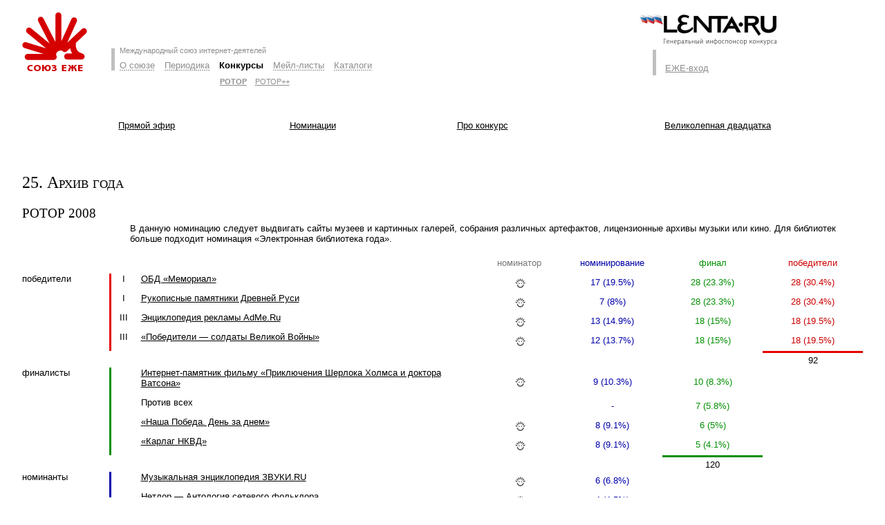

--- FILE ---
content_type: text/html; charset=windows-1251
request_url: https://ezhe.ru/POTOP/results.html?do=res;2008;25
body_size: 7690
content:
<html>
<head>
<title>РОТОР 2008: 25. Архив года</title>
<script language="JavaScript">
<!--
function GoToNomination()
{
	open('http://ezhe.ru/POTOP/results.html?do=res;2008;'+document.forms['navigation'].nom.options[document.forms['navigation'].nom.selectedIndex].value, '_self');
}
//-->
</script>
<meta http-equiv=Content-Type content="text/html; charset=windows-1251">
<meta name=Description content="Международный союз интернет-деятелей ЕЖЕ">
<link rel="stylesheet" href="/style.css?2" type="text/css">
<link rel="stylesheet" href="/style_red.css" type="text/css">

<script type="text/javascript">
var re = /\?.*id=([a-zA-Z\-]+)\/?([a-zA-Z]+).*/i;
var param = re.exec(window.location);

//параметры текущих пунктов меню
var level1 = (param) ? param[1] : '';
var level2 = (param) ? param[2] : '';

  
//переключение по меню верхнего уровня
function switchMenu(id) {

  var arrm0 = new Array(
    '<a class="loc" href="#" onclick="switchMenu(1); return false">О&nbsp;союзе</a>',    
    '<a class="loc" href="#" onclick="switchMenu(2); return false">Периодика</a>',    
    '<a class="loc" href="#" onclick="switchMenu(3); return false">Конкурсы</a>',    
    '<a class="loc" href="#" onclick="switchMenu(4); return false">Мейл-листы</a>',
    '<a class="loc" href="#" onclick="switchMenu(5); return false">Каталоги</a>'); 
            
  var arrm1 = new Array(
    '<table class="menulevel2" cellspacing="0" cellpadding="0" border="0"><tr id="l2" valign="bottom"><td id="we" style="padding-left: 0.7em"><a class="hl" href="/manifest.html">Манифест</a></td><td id="enter"><a class="hl" href="/enter.html">Как вступить</a></td><td id="opinions"><a class="hl" href="/opinions.html">Мнения</a></td><td id="actions"><a href="/actions/" class="hl">Акции</a></td><td id="projects"><a class="hl" href="/milestones.html">Вехи и столпы</a></td></tr></table>',
    '<table class="menulevel2" cellspacing="0" cellpadding="0" border="0"><tr id="l2" valign="bottom"><td id="ib" style="padding-left: 0.7em"><a class="hl" href="/ib/">Информационный бум</a></td><td id="pravda"><a class="hl" href="/pravda/">ЕЖЕ-правда</a></td></tr></table>',
    '<table class="menulevel2" cellspacing="0" cellpadding="0" border="0"><tr id="l2" valign="bottom"><td id="rotor" style="padding-left: 0.7em"><a class="hl" href="/POTOP/">РОТОР</a></td><td id="rotorplus"><a class="hl" href="/POTOP++/">РОТОР++</a></td></tr></table>',
    '<table class="menulevel2" cellspacing="0" cellpadding="0" border="0"><tr id="l2" valign="bottom"><td id="ezhelist" style="padding-left: 0.7em"><a class="hl" href="/list/">ЕЖЕ-лист</a></td><td id="limon"><a class="hl" href="/limon/">Лимон</a></td></tr></table>',
    '<table class="menulevel2" cellspacing="0" cellpadding="0" border="0"><tr id="l2" valign="bottom"><td id="fri" style="padding-left: 0.7em"><a class="hl" href="/fri/">Галерея ФРИ</a></td><td id="top"><a class="hl" href="http://top.ezhe.ru/">ЕЖЕ-Топ</a></td></tr></table>');
              
  var m1 = document.getElementById('level1').getElementsByTagName('td');

  document.getElementById('level2').style.display = '';
  document.getElementById('loadlevel2').style.display = 'none';
 
  var m2 = document.getElementById('level2');
  for (var i = 0; i < m1.length; i++)
  {
    if((m1[i].id) && (i != id-1))
    {
      m1[i].className='plr05'+(i==0?' lline':''); 
      m1[i].innerHTML = arrm0[i]
    }
  };
    
  var item = document.getElementById('item' + id);
  item.className=(id==1?'lline ':'')+'active';
  item.innerHTML= item.getElementsByTagName('a')[0].innerHTML;

  m2.style.marginLeft = document.getElementById('item'+id).offsetLeft + ((id == 1) ? 7 : 0) + 'px';        
  m2.innerHTML = arrm1[id-1];
}
 
function allIB() {
  for(var i=1; i<8; i++){document.getElementById('wday'+i).checked=true}
}
</script>

</head>

<body style="padding: 0em 2em 0em 2em; margin: 0em; background-color: #fff">

<table width="100%" cellspacing="0" cellpadding="0" border="0" class="menu">
<tr valign="top">
<td width="75%">
<table border="0" cellspacing="0" cellpadding="0">
<tr valign="top">
 <td style="padding: 0.5em 30px 0 0;"><a href="/"><img src="/i/red/logo_ezhe.gif" style="margin-top: 12px;" width=99 height=85 alt="Союз ЕЖЕ" title="Союз ЕЖЕ"></a></td>
 <td style="padding-top: 70px;">
  <div class="lline" style="padding: 0 0.3em 5px 0.5em">
   <!--  <img  src="/i/slogan_ezhe.gif" width=212 height=9 alt="Международный союз интернет-деятелей" title="Международный союз интернет-деятелей"> -->
   <span class="sm pale" style="position: relative; top: -0.3em;">Международный союз интернет-деятелей</span>
  </div>

<table border="0" cellspacing="0" cellpadding="0" >

<!-- Пункты меню I уровня -->
<tr id="level1" valign="bottom">
<td id="item1" class="lline" style="padding: 0 0.5em;"><a class="loc" href="#" onClick="switchMenu(1); return false">О&nbsp;союзе</a></td>
<td id="item2" class="plr05"><a class="loc" href="#" onClick="switchMenu(2); return false">Периодика</a></td>
<td id="item3" class="active">Конкурсы</td>
<td id="item4" class="plr05" nowrap><a class="loc" href="#" onClick="switchMenu(4); return false">Мейл-листы</a></td>
<td id="item5" class="plr05" nowrap><a class="loc" href="#" onClick="switchMenu(5); return false">Каталоги</a></td>
</tr>
<!-- Пункты меню II уровня -->
<tr><td colspan="5"><img width="1" height="10"><br></td></tr>
<tr id="loadlevel2" valign="bottom">
<td colspan="2"></td><td colspan="3">
<div class="sm">
<table class="menulevel2" cellspacing="0" cellpadding="0" border="0">
<tr id="l2" valign="bottom">
<td id="rotor" class="active" style="padding-left: 0.7em"><a class="hl" href="/POTOP/">РОТОР</a></td>
<td id="rotorplus"><a class="hl" href="/POTOP++/">РОТОР++</a></td>
</tr>
</table>
</div>
</td>

</tr>
</table><div class="sm" id="level2" style="display: none;">&nbsp;</div>
</td>
</tr>
</table>
</td>

<td class="entrance" valign="bottom" style="padding-top: 72px">
<!-- <a href="/designer.html"><img src="/i/baner/lipka_small.gif" width="46" height="38" border="0" style="position: absolute; margin: -30px 0 0 -100px;"></a> -->
 <table border="0" cellspacing="0" cellpadding="0" style="padding: 0em; margin: 0em; height: 37px;">
 <tr valign="bottom">
  <td class="lline" style="padding: 1em 0em 3px 1em">
     <a href="/entrance/" class="hl">ЕЖЕ-вход</a><br>
  </td>
 </tr>
 </table> 
 <div class="sm" style="padding: 1.5em 0em 0em 0em">&nbsp;</div>
</td>
</tr>
</table>
<br><br><style type="text/css">
 .just_text {text-align: justify; overflow: hidden; visibility: hidden; cursor: pointer;} 
 .date_time {visibility: hidden; font-size: 85%; text-align: right; padding-right: 20px;}
 #text_table tr {vertical-align: bottom;}
 #text_table td {padding-left: 10px;}
 .hl {color: #D50000}
 table.v20 td {padding: 0.5em 0; font-size: 85%;}
 table.v20 a:link,
 table.v20 a:visited {color: #777777}
 table.v20 img {width: 5px; height: 16px; position: relative; margin-left: -15px;}

 table.rotor_submenu table td div {padding: 0 0.5em;}

 table.rotor_submenu table a:link,
 table.rotor_submenu table a:visited {color: #000000;}
 table.rotor_submenu table.selected b {height: 1px; display: block; overflow:hidden; font-size:1px; margin: 0 1px 0 1px;}
 table.rotor_submenu table.selected div {display:block; text-align: center; padding: 0 0.5em 1px 0.5em;}
 table.rotor_submenu table.selected b,
 table.rotor_submenu table.selected div {background: #bfbfbf;}
 table.rotor_submenu table.selected a:link,
 table.rotor_submenu table.selected a:visited {text-decoration: none; color: #FFFFFF;}

 .minus,
 .plus {padding: 0 0.3em; color: #ffffff; font-family: "Times New Roman";}
 .minus {background-color: #000000;}
 .plus {background-color: #bfbfbf;}
</style>

<table style="position: absolute; visibility: hidden;"><tr><td><span id="test_block"></span></td></tr></table>

<table class="rotor_submenu" width="100%" border="0" cellspacing="0" cellpadding="0">
<tr valign="top" height="80">
 <td style="padding-top: 0em;">
  <table width="95%" border="0" cellspacing="0" cellpadding="0">
   <tr>
    <td width="129">
     &nbsp;
    </td>
    <td width="29%" style="padding-left: 0.3em;">
     <table #live# border="0" cellspacing="0" cellpadding="0"><tr><td>
      <b></b><div><a href="/POTOP/">Прямой&nbsp;эфир</a></div><b></b>
     </td></tr></table>
    </td>
    <td width="28%">
     <table #gnom# border="0" cellspacing="0" cellpadding="0"><tr><td>
      <b></b><div><a href="/POTOP/gnom.html">Номинации</a></div><b></b>
     </td></tr></table>
    </td>
    <td>
     <table #3p# border="0" cellspacing="0" cellpadding="0"><tr><td>
      <b></b><div><a href="/POTOP/3.html">Про&nbsp;конкурс</a></div><b></b>
     </td></tr></table>
    </td>
   </tr>
  </table>
 </td>
 <td width="25%" style="padding-top: 0em; padding-left: 0.8em;">
  <a href=http://lenta.ru/><img src="/i/lenta.jpg" border="0" width="200" height="46" style="position: absolute; top: 20px; margin-left: -30px"></a>
  <table #v20# border="0" cellspacing="0" cellpadding="0"><tr><td>
   <b></b><div><a href="/POTOP/magnificent.20.html">Великолепная&nbsp;двадцатка</a></div><b></b>
  </td></tr></table>
  
 </td>
</tr>
</table>
<div id="overDiv" style="position:absolute; visibility:hidden; z-index:1000;"></div>
<script language="JavaScript" src="/POTOP/over.js"></script>
<h1 class=h1>25. Архив года</h1><br>
<h2 class=h2>РОТОР 2008</h2>
 <table width=100% border=0 cellspacing=0 cellpadding=0><tr class=nomi>
  <td width=120 valign=top>&nbsp;</td>
  <td width=3%><span class=prizer_place>&nbsp;&nbsp;</span></td>
  <td><span class=descr>В данную номинацию следует выдвигать сайты музеев и картинных галерей, собрания различных артефактов, лицензионные архивы музыки или кино. Для библиотек больше подходит номинация «Электронная библиотека года».</span><br><br></td>
 </tr>
 </table>
<table width=100% border=0 cellspacing=0 cellpadding=0>
 <tr class=nomi>
  <td class=nomi width=115><table width=115 border=0 cellspacing=0 cellpadding=0><tr><td>&nbsp;</td></tr></table></td>
  <td width=3%>&nbsp;</td>
  <td>&nbsp;</td>
  <td width=10% align=center><span class=rnomi>номинатор&nbsp;</span></td>
  <td align=center width=12%><span class=rnom>&nbsp;номинирование&nbsp;</span></td>
  <td align=center width=12%><span class=rfin>&nbsp;финал&nbsp;</span></td>
  <td align=center width=12%><span class=rvic>&nbsp;победители&nbsp;</span></td>
 </tr>
<tr class=nomi><td rowspan=4 valign=top style="border-right: 3px #E60000 solid;">победители</td>  <td align=center valign=top><span class=prizer_place>I</span></td>
  <td class=nomi><a href="http://www.obd-memorial.ru/">ОБД «Мемориал»</a></td>
  <td align=center><a href="/fri/702/" onmouseover="return overlib('Олег Козырев');" onmouseout="return nd();" ><img src=/fri/img/1a.gif width=15 height=14 border=0></a></td>
  <td align=center><span class=rnom>17 (19.5%)</span></td>
  <td align=center><span class=rfin>28 (23.3%)</span></td>
  <td align=center><span class=rvic>28 (30.4%)</span></td>
 </tr>
<tr class=nomi>  <td align=center valign=top><span class=prizer_place>I</span></td>
  <td class=nomi><a href="http://gramoty.ru/">Рукописные памятники Древней Руси</a></td>
  <td align=center><a href="http://www.ruthenia.ru/tiutcheviana/" onmouseover="return overlib('Андрей Белов');" onmouseout="return nd();" ><img src=/fri/img/1a.gif width=15 height=14 border=0></a></td>
  <td align=center><span class=rnom>7 (8%)</span></td>
  <td align=center><span class=rfin>28 (23.3%)</span></td>
  <td align=center><span class=rvic>28 (30.4%)</span></td>
 </tr>
<tr class=nomi>  <td align=center valign=top><span class=prizer_place>III</span></td>
  <td class=nomi><a href="http://www.adme.ru/paedia/">Энциклопедия рекламы AdMe.Ru</a></td>
  <td align=center><a href="/fri/511/" onmouseover="return overlib('Артур Виноградов');" onmouseout="return nd();" ><img src=/fri/img/1a.gif width=15 height=14 border=0></a></td>
  <td align=center><span class=rnom>13 (14.9%)</span></td>
  <td align=center><span class=rfin>18 (15%)</span></td>
  <td align=center><span class=rvic>18 (19.5%)</span></td>
 </tr>
<tr class=nomi>  <td align=center valign=top><span class=prizer_place>III</span></td>
  <td class=nomi><a href="http://www.pobediteli.ru/">«Победители — солдаты Великой Войны»</a></td>
  <td align=center><a href="/fri/553/" onmouseover="return overlib('Арсений Камышев');" onmouseout="return nd();" ><img src=/fri/img/1a.gif width=15 height=14 border=0></a></td>
  <td align=center><span class=rnom>12 (13.7%)</span></td>
  <td align=center><span class=rfin>18 (15%)</span></td>
  <td align=center><span class=rvic>18 (19.5%)</span></td>
 </tr>
 <tr class=nomi>
  <td colspan=6>&nbsp;</td>
  <td align=center style="border-top: 3px #E60000 solid;"><span class=mid>92</span></td>
 </tr>
<tr class=nomi><td rowspan=4 valign=top style="border-right: 3px #048F04 solid;">финалисты</td>  <td>&nbsp;</td>
  <td class=nomi><a href="http://www.221b.ru/">Интернет-памятник фильму «Приключения Шерлока Холмса и доктора Ватсона»</a></td>
  <td align=center><a href="/fri/538/" onmouseover="return overlib('Константин Прохорцев');" onmouseout="return nd();" ><img src=/fri/img/1a.gif width=15 height=14 border=0></a></td>
  <td align=center><span class=rnom>9 (10.3%)</span></td>
  <td align=center><span class=rfin>10 (8.3%)</span></td>
  <td align=center><span class=rvic>&nbsp;</span></td>
 </tr>
<tr class=nomi>  <td>&nbsp;</td>
  <td class=nomi>Против всех</td>
  <td align=center></td>
  <td align=center><span class=rnom>-</span></td>
  <td align=center><span class=rfin>7 (5.8%)</span></td>
  <td align=center><span class=rvic>&nbsp;</span></td>
 </tr>
<tr class=nomi>  <td>&nbsp;</td>
  <td class=nomi><a href="http://9may.ru">«Наша Победа. День за днем»</a></td>
  <td align=center><a href="/fri/669/" onmouseover="return overlib('Павел Власов-Мрдуляш');" onmouseout="return nd();" ><img src=/fri/img/1a.gif width=15 height=14 border=0></a></td>
  <td align=center><span class=rnom>8 (9.1%)</span></td>
  <td align=center><span class=rfin>6 (5%)</span></td>
  <td align=center><span class=rvic>&nbsp;</span></td>
 </tr>
<tr class=nomi>  <td>&nbsp;</td>
  <td class=nomi><a href="http://karlag.kz">«Карлаг НКВД»</a></td>
  <td align=center><a href="http://persons.kz/" onmouseover="return overlib('Александр Саленко');" onmouseout="return nd();" ><img src=/fri/img/1a.gif width=15 height=14 border=0></a></td>
  <td align=center><span class=rnom>8 (9.1%)</span></td>
  <td align=center><span class=rfin>5 (4.1%)</span></td>
  <td align=center><span class=rvic>&nbsp;</span></td>
 </tr>
 <tr class=nomi>
  <td colspan=5>&nbsp;</td>
  <td align=center style="border-top: 3px #048F04 solid;"><span class=mid>120</span></td>
 </tr>
<tr class=nomi><td rowspan=3 valign=top style="border-right: 3px #0000AA solid;">номинанты</td>  <td>&nbsp;</td>
  <td class=nomi><a href="http://www.zvuki.ru/A/L/225/">Музыкальная энциклопедия ЗВУКИ.RU</a></td>
  <td align=center><a href="/fri/668/" onmouseover="return overlib('Сергей Сергеев');" onmouseout="return nd();" ><img src=/fri/img/1a.gif width=15 height=14 border=0></a></td>
  <td align=center><span class=rnom>6 (6.8%)</span></td>
  <td align=center><span class=rfin>&nbsp;</span></td>
  <td align=center><span class=rvic>&nbsp;</span></td>
 </tr>
<tr class=nomi>  <td>&nbsp;</td>
  <td class=nomi><a href="http://www.netlore.ru/">Нетлор — Антология сетевого фольклора</a></td>
  <td align=center><a href="/fri/1/" onmouseover="return overlib('Александр Малюков aka CAM');" onmouseout="return nd();" ><img src=/fri/img/1a.gif width=15 height=14 border=0></a></td>
  <td align=center><span class=rnom>4 (4.5%)</span></td>
  <td align=center><span class=rfin>&nbsp;</span></td>
  <td align=center><span class=rvic>&nbsp;</span></td>
 </tr>
<tr class=nomi>  <td>&nbsp;</td>
  <td class=nomi><a href="http://www.1001chudo.ru/">Коллекция «1001 чудо света»</a></td>
  <td align=center><a href="http://www.arttech.ru/" onmouseover="return overlib('Наталья Федосова');" onmouseout="return nd();" ><img src=/fri/img/1a.gif width=15 height=14 border=0></a></td>
  <td align=center><span class=rnom>3 (3.4%)</span></td>
  <td align=center><span class=rfin>&nbsp;</span></td>
  <td align=center><span class=rvic>&nbsp;</span></td>
 </tr>
 <tr class=nomi>
  <td colspan=4>&nbsp;</td>
  <td align=center style="border-top: 3px #0000AA solid;"><span class=mid>87</span></td>
 </tr>
</table> <br>	
 <table class="bgpale" border=0 width=100% height=45 cellspacing=0 cellpadding=0><form action=/cgi-bin/potop.cgi>
 <input type=hidden name=type value=retro>
 <input type=hidden name=y value=2008>
  <tr valign=middle>
   <td align="center">
    <table border=0 cellspacing=0 cellpadding=20>
     <tr>
      <td>
        Ретроспектива конкурса:
        <table border=0 cellspacing=0 cellpadding=2><tr>
         <td>показать с</td>
         <td><span class=menu>
          <select class=select style="width: 60px;" name=y1>
           <option value=1999 selected>1999</option>
           <option value=2000>2000</option>
           <option value=2001>2001</option>
           <option value=2002>2002</option>
           <option value=2003>2003</option>
           <option value=2004>2004</option>
           <option value=2005>2005</option>
           <option value=2006>2006</option>
           <option value=2007>2007</option>
           <option value=2008>2008</option>
           <option value=2009>2009</option>
		   <option value=2010>2010</option>
		   <option value=2011>2011</option>
		   <option value=2012>2012</option>
          </span></select>
         </td>
         <td>по</td>
         <td><span class=menu>
          <select class=select style="width: 60px;" name=y2>
           <option value=1999>1999</option>
           <option value=2000>2000</option>
           <option value=2001>2001</option>
           <option value=2002>2002</option>
           <option value=2003>2003</option>
           <option value=2004>2004</option>
           <option value=2005>2005</option>
           <option value=2006>2006</option>
           <option value=2007>2007</option>
           <option value=2008>2008</option>
           <option value=2009>2009</option>
		   <option value=2010>2010</option>
		   <option value=2011>2011</option>
		   <option value=2012 selected>2012</option>
          </span></select>
         </td>
         <td><span class=menu>
          <select class=select style="width: 400px;" name=nom>
          <option value=1>1. Открытие года</option><option value=2>2. Человек года</option><option value=3>3. Журналист года</option><option value=4>4. Инвестор года</option><option value=5>5. Продюсер года</option><option value=6>6. Редактор года</option><option value=7>7. Исследователь года</option><option value=8>8. Дизайн года</option><option value=9>9. Информационный сайт года</option><option value=10>10. Блог года</option><option value=11>11. Интернет-сообщество года</option><option value=12>12. Социальная сеть года</option><option value=13>13. Сетевой сервис года</option><option value=14>14. Сайт информационных технологий и телекоммуникаций</option><option value=15>15. Отраслевой сайт года</option><option value=16>16. Научно-образовательный сайт года</option><option value=17>17. Литературный сайт года</option><option value=18>18. Музыкальный сайт года</option><option value=19>19. Киносайт года</option><option value=20>20. Художественный сайт года</option><option value=21>21. Юмористический сайт года</option><option value=22>22. Спортивный сайт года</option><option value=23>23. Электронная библиотека года</option><option value=24>24. Интернет-магазин года</option><option value=25 selected>25. Архив года</option><option value=26>26. Корпоративный сайт года</option><option value=27>27. Домашняя страница года</option><option value=28>28. Влияние на офлайн</option><option value=29>29. Мероприятие года</option><option value=30>30. Разочарование года</option>
          </select>
         </span></td>
         <td><input type=submit class=button value=" OK " style="width: 30px; height: 20px; background-color: #777777;"></td>
        </tr>
       </table>
      </td>
     </tr>
    </table>
</td></tr></form>
 <table class="tline" border=0 width=100% cellspacing=0 cellpadding=0>
  <tr>
   <td>
    <br>&nbsp;<b>Список сетевых деятелей, принявших участие в голосовании в первом туре</b> (84 человек):<br>
<p class=i style="margin:0.2em 0em 0em 3em;">
Александр Амзин, Александр Виленц, Александр Дмитриев, Александр Клепиков, Александр Ласкин, Александр Мальцев aka Ма, Александр Малюков aka CAM, Александр Милицкий aka Sanches, Александр Миронов, Александр Саленко, Александр Феоктистов aka alexas, Александра Вяль, Алексей Иванов, Алексей Рерих, Алексей Ходорыч, Алёна Кошкина, Анатолий Лепехин aka LAVBoy, Андрей Алексашкин, Андрей Белов, Андрей Каримов, Андрей Шитов, Антон Попов, Арсений Камышев, Артур Виноградов, Борис Овчинников, Вадим Артамонов, Василь Ярошевич, Виктор Захарченко, Владимир Липка, Владислав Исаев, Всеволод Андреев, Вячеслав Помещиков, Герберт Эш aka BlackASH, Даник Ковалевский aka DarkEol, Денис Алаев, Денис Панин, Дима Вернер, Дмитрий Васильев, Дмитрий Главацкий, Дмитрий Леонов, Евгений Ленов aka Koronator, Егор Кислицын, Елена Шувалова, Игорь Симонов, Константин Груша, Константин Климов, Константин Кноп, Константин Прохорцев, Константин Рощупкин, Лада Славникова, Людмила Кудрявцева, Людмила Парфенова, Максим Галкин, Максим Мошков, Мария Черницкая, Михаил Константинов, Наталья Федосова, Николай Андреев, Николай Попов, Николай Самохвалов, Николай Ткаченко, Олег Козырев, Ольга Попова, Павел Власов-Мрдуляш, Павел Титов, Петр Диденко AKA kip, Роберт Мелкумов, Роман Ковалев, Роман Корнеев, Сергей Житинский, Сергей Лазарев, Сергей Лазаренко, Сергей Плуготаренко, Сергей Резников, Сергей Рублёв, Сергей Сергеев, Тигран Закоян, Феликс Мучник, Эльдар Гиззатов, Юлия Микеда, Юра Ревич, Ян Черняк, Яна Москвина, Ярослав Швецов    </p>
   </td>
  </tr>
 </table>
 <table class="tline" border=0 width=100% cellspacing=0 cellpadding=0>
  <tr>
   <td>
    <br>&nbsp;<b>Список сетевых деятелей, принявших участие в голосовании в финале</b> (115 человек):<br>
<p class=i style="margin:0.2em 0em 0em 3em;">
Александр Амзин, Александр Виленц, Александр Денисенко, Александр Дмитриев, Александр Клепиков, Александр Мальцев aka Ма, Александр Малюков aka CAM, Александр Милицкий aka Sanches, Александр Саленко, Александр Сергеев, Александр Таксиков, Александра Лаврентьева, Алексей Иванов, Алексей Лазутин, Алексей Рерих, Алексей Тутубалин, Алексей Ходорыч, Алексей Шапиро, Алёна Кошкина, Анатолий Орлов aka Anatolix, Андрей Алексашкин, Андрей Белов, Андрей Калинин, Андрей Лавров, Андрей Удалов, Андрей Шитов, Антон Миняйло, Антон Попов, Арсений Камышев, Артемий Ломов, Артур Вельф, Артур Виноградов, Аскар Туганбаев, Борис Овчинников, Вадим Артамонов, Виктор Захарченко, Виктор Логинов, Владимир Липка, Владимир Медейко, Владимир Харченко, Владислав Исаев, Всеволод Андреев, Вячеслав Панкратов, Вячеслав Помещиков, Герберт Эш aka BlackASH, Глеб Калинин, Даник Ковалевский aka DarkEol, Денис Алаев, Денис Панин, Дима Вернер, Дмитрий Главацкий, Дмитрий Даниленко, Дмитрий Данилов, Дмитрий Дмитриев, Дмитрий Кудрявцев, Дмитрий Леонов, Дмитрий Рунов, Дмитрий Таевский, Евгений Антипов, Евгений Беркович, Евгений Скляревский, Егор Кислицын, Елена Шувалова, Иван Серебренников, Иван Скляров, Игорь Замбржицкий, Игорь Сиволоб, Илья Очеретнер, Инна Новикова, Йоав Прокофьев, Кирилл Сторчак, Константин Груша, Константин Прохорцев, Константин Рощупкин, Ксения Рыжкова, Лада Славникова, Людмила Булавкина, Людмила Парфенова, Максим Борзов, Максим Галкин, Максим Захаров, Максим Мошков, Марат Мухаметов, Марат Тунгатаров, Михаил Вахтеров, Михаил Константинов, Наталья Федосова, Николай Андреев, Николай Попов, Николай Ткаченко, Олег Бунин, Олег Данилов, Олег Козырев, Ольга Попова, Павел Власов-Мрдуляш, Павел Радаев, Петр Диденко AKA kip, Роман Иванов aka Kukutz, Роман Корнеев, Сергей Жучков, Сергей Лазарев, Сергей Малахов, Сергей Плуготаренко, Сергей Резников, Сергей Рублёв, Сергей Трофимовский, Феликс Мучник, Эрик Брегис, Юра Ревич, Юрий Белоусов, Юрий Илюхин, Юрий Синодов, Яна Москвина, Ярослав Грешилов, Ярослав Швецов    </p>
   </td>
  </tr>
 </table>


<table width="100%" cellspacing="0" cellpadding="0" border="0" class="mt25">
<tr valign="bottom">
<td>
<table width="100%" border="0" cellspacing="0" cellpadding="0">
<tr>
<td class=pr05 nowrap>
<span class=sm>&copy; 1997&ndash;2023 Союз «ЕЖЕ»<br>
<a class="dark" href="/english.html">about&nbsp;EZHE</a>&nbsp;&nbsp;|&nbsp;
<a class="dark" href="/map.html">карта сайта</a>&nbsp;&nbsp;&nbsp;<br>
</span>
</td>
<td valign="top" nowrap class=pr08>
<span class="sm"><span class=gray>идея и координация</span><br><a class="dark" href="/fri/1/">Александр Малюков</a></span><br>
</td>
<td valign="top" nowrap class=pr08>
<span class="sm"><span class=gray>программирование</span><br><a class="dark" href="http://bugtraq.ru/">Дмитрий Леонов</a></span><br>
</td>
<td valign="top" nowrap class=pr08>
<span class="sm"><span class=gray>дизайн</span><br><a class="dark" href="http://lipka.ru/">Владимир Липка</a></span><br>
</td>
<td valign="top" nowrap class=pr08>
<span class="sm"><span class=gray>хостинг</span><br><a class="dark" href="http://phpclub.ru/">PHPClub.ru</a></span><br>
</td>
</tr>
</table>
</td>
<td width="2%">&nbsp;</td>
<td width="25%">
<form action="/search.html" method="get">             
<table width="100%" cellspacing="0" cellpadding="0" border="0">
<tr valign="top">
<td><input name=query class="txt" type="text" id="txtsearch" style="width: 100%;" /><br></td>
<td style="width: 4.0em;" align=right><input class="btn" type="submit" value="найти" style="width: 3.8em; height: 1.6em" /></td>
</tr>
</table>
</form>
</td>    
</tr>
</table>
<br>
<noindex>
<script src="https://www.google-analytics.com/urchin.js" type="text/javascript">
</script>
<script type="text/javascript">
_uacct = "UA-2752041-1";
_uOsr[24]="Mail.ru"; _uOkw[24]="q";
_uOsr[25]="Rambler"; _uOkw[25]="words";
_uOsr[26]="Aport"; _uOkw[26]="q";
_uOsr[27]="Gogo"; _uOkw[27]="q";
_uOsr[28]="Webalta"; _uOkw[28]="q";
urchinTracker();
</script>
<!--LiveInternet counter--><script type="text/javascript"><!--
document.write("<a href='http://www.liveinternet.ru/click' "+
"target=_blank><img src='http://counter.yadro.ru/hit?t26.1;r"+
escape(document.referrer)+((typeof(screen)=="undefined")?"":
";s"+screen.width+"*"+screen.height+"*"+(screen.colorDepth?
screen.colorDepth:screen.pixelDepth))+";u"+escape(document.URL)+
";"+Math.random()+
"' alt='' title='LiveInternet: показано число посетителей за"+
" сегодня' "+
"border=0 width=88 height=15><\/a>")//--></script><!--/LiveInternet-->
</noindex>


<script defer src="https://static.cloudflareinsights.com/beacon.min.js/vcd15cbe7772f49c399c6a5babf22c1241717689176015" integrity="sha512-ZpsOmlRQV6y907TI0dKBHq9Md29nnaEIPlkf84rnaERnq6zvWvPUqr2ft8M1aS28oN72PdrCzSjY4U6VaAw1EQ==" data-cf-beacon='{"version":"2024.11.0","token":"b7fec172d6aa46b088ad2d365bfb82c4","r":1,"server_timing":{"name":{"cfCacheStatus":true,"cfEdge":true,"cfExtPri":true,"cfL4":true,"cfOrigin":true,"cfSpeedBrain":true},"location_startswith":null}}' crossorigin="anonymous"></script>
</body>
</html>
